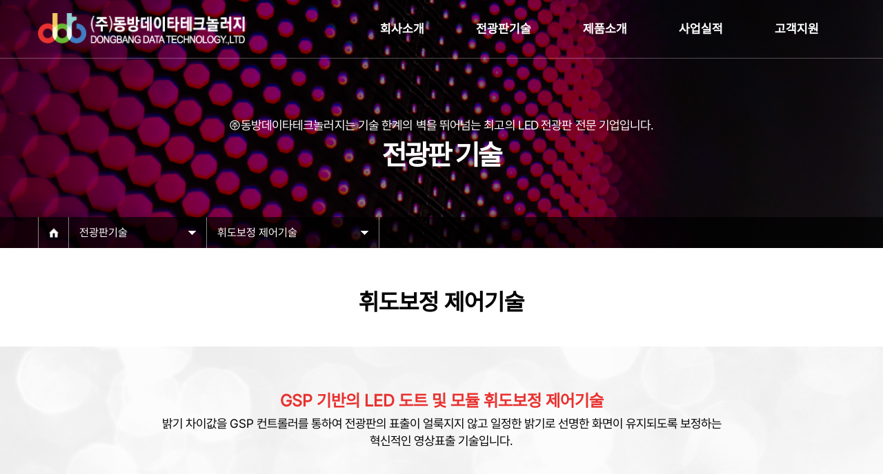

--- FILE ---
content_type: text/html; charset=utf-8
request_url: http://dbdt.co.kr/doc/sub2_3.php
body_size: 4130
content:
<!doctype html>
<html lang="ko">
<head>
<meta charset="utf-8">
<meta name="viewport" id="meta_viewport" content="width=device-width,initial-scale=1.0,minimum-scale=0,maximum-scale=10">
<meta name="HandheldFriendly" content="true">
<meta name="format-detection" content="telephone=no">
<meta http-equiv="imagetoolbar" content="no">
<meta http-equiv="X-UA-Compatible" content="IE=Edge">
<title>휘도보정 제어기술 | 동방데이타테크놀러지</title>
<link rel="stylesheet" href="http://dbdt.co.kr/css/default.css?ver=240405">
<link rel="stylesheet" href="http://dbdt.co.kr/js/font-awesome/css/font-awesome.min.css?ver=240405">
<!--[if lte IE 8]>
<script src="http://dbdt.co.kr/js/html5.js"></script>
<![endif]-->
<script>
// 자바스크립트에서 사용하는 전역변수 선언
var g5_url       = "http://dbdt.co.kr";
var g5_bbs_url   = "http://dbdt.co.kr/bbs";
var g5_is_member = "";
var g5_is_admin  = "";
var g5_is_mobile = "";
var g5_bo_table  = "";
var g5_sca       = "";
var g5_editor    = "";
var g5_cookie_domain = "";
</script>
<script src="http://dbdt.co.kr/js/jquery-1.12.4.min.js?ver=240405"></script>
<script src="http://dbdt.co.kr/js/jquery-migrate-1.4.1.min.js?ver=240405"></script>
<script src="http://dbdt.co.kr/js/jquery.menu.js?ver=240405"></script>
<script src="http://dbdt.co.kr/js/common.js?ver=240405"></script>
<script src="http://dbdt.co.kr/js/wrest.js?ver=240405"></script>
<script src="http://dbdt.co.kr/js/placeholders.min.js?ver=240405"></script>
</head>
<body>

<!-- css -->
<link rel="stylesheet" href="/style/font.css">
<link rel="stylesheet" href="/style/common.css">
<link rel="stylesheet" href="/style/header.css">
<link rel="stylesheet" href="/style/footer.css">
<link rel="stylesheet" href="/style/main.css">
<link rel="stylesheet" href="/style/main_busi.css">
<link rel="stylesheet" href="/style/sub.css">

<!-- js -->
<script src="/style/responsive.js"></script>

<!-- plugin -->
<script src="https://kit.fontawesome.com/94a46668cd.js" crossorigin="anonymous"></script>

<link href="https://unpkg.com/aos@2.3.1/dist/aos.css" rel="stylesheet">
<script src="https://unpkg.com/aos@2.3.1/dist/aos.js"></script>
<script>
  AOS.init();
</script>

<link rel="stylesheet" href="/style/slick/slick.css">
<script src="/style/slick/slick.min.js"></script><header id="theader">
    <div class="swrap">
        <a href="/" class="logo">
            <img src="/image/common/logo1.png?v=240403" alt="" class="img1">
            <img src="/image/common/logo2.png?v=240403" alt="" class="img2">
        </a><!-- .logo -->

        <nav id="tnav">
            <ul class="menu1">
                <li>
                    <a href="/doc/sub1_1.php" class="no_link"><span>회사소개</span></a>
                    <div class="menu2">
                        <a href="/doc/sub1_1.php">기업이념</a>
                        <a href="/doc/sub1_2.php">사업분야</a>
                        <a href="/doc/sub1_3.php">기업연혁</a>
                        <a href="/doc/sub1_4.php">조직도</a>
                        <a href="/bbs/board.php?bo_table=technology">기술인증</a>
                        <a href="/doc/sub1_6.php">오시는길</a>
                    </div><!-- menu2 -->
                </li>
                <li>
                    <a href="/doc/sub2_1.php" class="no_link"><span>전광판기술</span></a>
                    <div class="menu2">
                        <a href="/doc/sub2_1.php">저전력 구동기술</a>
                        <a href="/doc/sub2_2.php">4Way 서브픽셀 제어기술</a>
                        <a href="/doc/sub2_3.php">휘도보정 제어기술</a>
                        <a href="/doc/sub2_4.php">히스토그램 <br>분포 제어기술</a>
                    </div><!-- menu2 -->
                </li>
                <li>
                    <a href="/bbs/board.php?bo_table=item"><span>제품소개</span></a>
                    <div class="menu2">
                        
                    </div>
                </li>
                <li>
                    <a href="/bbs/board.php?bo_table=product" class="no_link"><span>사업실적</span></a>
                    <div class="menu2">
                        <a href="/bbs/board.php?bo_table=product">LED전광판</a>
                    </div><!-- menu2 -->
                </li>
                <li>
                    <a href="/bbs/board.php?bo_table=notice" class="no_link"><span>고객지원</span></a>
                    <div class="menu2">
                        <a href="/bbs/board.php?bo_table=notice">공지사항</a>
                        <a href="/bbs/board.php?bo_table=dataroom">자료실</a>
                        <a href="/bbs/board.php?bo_table=recruit">인재채용</a>
                        <a href="/bbs/write.php?bo_table=inquiry">견적문의</a>
                    </div><!-- menu2 -->
                </li>
            </ul><!-- .menu1 -->
        </nav><!-- #tnav -->
        
    </div><!-- .swrap -->

    <div class="menu2_bg"></div>

    <div class="ham_btn">
        <div class="bar bar1"></div>
        <div class="bar bar2"></div>
        <div class="bar bar3"></div>
    </div>

</header><!-- #theader -->

<script>
    /* mouseover */
    $('#theader').hover(function(){
        if(window.innerWidth >= 1025) {
            $('#theader').addClass('mouseover');
            $('#theader .menu2_bg').stop().slideDown();
            $('#theader #tnav .menu1 .menu2').stop().slideDown();
        }
    }, function(){
        if(window.innerWidth >= 1025) {
            $('#theader').removeClass('mouseover');
            $('#theader .menu2_bg').stop().slideUp();
            $('#theader #tnav .menu1 .menu2').stop().slideUp();
        }
    });

    /* slide */
    $('#theader #tnav .menu1 > li').hover(function(){
        if(window.innerWidth < 1025) {
            $(this).find('.menu2').stop().slideDown();
        }
    }, function (){
        if(window.innerWidth < 1025) {
            $(this).find('.menu2').stop().slideUp();
        }
    });

    /* 햄버거버튼 */
    $('.ham_btn').click(function(){
        $('#theader').toggleClass('active');
    });
    /* 윈도우리사이즈 */
    $(window).resize(function(){
        if( window.innerWidth >= 1025) {
            $('#theader').removeClass('active');
        }
    });

    /* 스크롤 */
    $(window).scroll(function(){
        var wt = $(window).scrollTop();
        if ( wt > 0 ) {
            $('#theader').addClass("scrollh");
        } else {
            $('#theader').removeClass("scrollh");
        }
    });
</script><div class="sub_visual sv2">
    <div class="bg"></div>
    <div class="swrap">
        <div class="visual_wrap">
            <div class="txtbox res_fs_all">
                <p class="txt1">㈜동방데이타테크놀러지는 기술 한계의 벽을 뛰어넘는 <br>최고의 LED 전광판 전문 기업입니다.</p>
                <p class="txt2">전광판 기술</p>
            </div><!-- .txtbox -->
        </div><!-- .visual_wrap -->
    </div><!-- .swrap -->
    <!-- <p class="txt3 res_fs">연구소전경</p> -->
</div><!-- .sub_visual -->

<div class="sub_menu">
<div class="swrap">
    <div class="contents cl">
        <div class="con con1">
            <a href="/"><img src="/image/sub/sub_menu_icon1.png" alt="홈으로"></a>
        </div>
        <div class="con con2">
            <div class="sub_menu1">
                <p>전광판기술</p>
                <div class="down_arrow"></div>
            </div>
            <div class="ssub_menu">
                <a href="/doc/sub1_1.php">회사소개</a>
                <a href="/doc/sub2_1.php">전광판기술</a>
                <a href="/bbs/board.php?bo_table=item">제품소개</a>
                <a href="/bbs/board.php?bo_table=product">사업실적</a>
                <a href="/bbs/board.php?bo_table=notice">고객지원</a>
            </div>
        </div>
        <div class="con con3">
            <div class="sub_menu2">
                <p>휘도보정 제어기술</p>
                <div class="down_arrow"></div>
            </div>
            <div class="ssub_menu">
                <a href="/doc/sub2_1.php">저전력 구동기술</a>
                <a href="/doc/sub2_2.php">4Way 서브픽셀 제어기술</a>
                <a href="/doc/sub2_3.php">휘도보정 제어기술</a>
                <a href="/doc/sub2_4.php">히스토그램 분포 제어기술</a>
            </div>
        </div>
    </div><!-- .contents -->
</div><!-- .swrap -->
</div><!-- .sub_menu --><script>
    $('.con2 .sub_menu1').click(function(){
        $(this).toggleClass("active");
        $('.con2 .ssub_menu').stop().slideToggle();
    });
    $('.con3 .sub_menu2').click(function(){
        $(this).toggleClass("active");
        $('.con3 .ssub_menu').stop().slideToggle();
    });
</script>
<section class="sub_sect sub2 sub2_3 res_pd">
<div class="swrap">
    <p class="sub_tit res_fs res_pd">휘도보정 제어기술</p>
</div><!-- .swrap -->

    <!-- 컨텐츠 시작 -->
    <div class="top res_pd">
        <div class="swrap">
            <div class="txtbox res_fs_all" data-aos="fade-up" data-aos-duration="700">
                <p class="txt1" data-fsm="17">GSP 기반의 LED 도트 및 <br>모듈 휘도보정 제어기술</p>
                <p class="txt2" data-fsm="15">밝기 차이값을 GSP 컨트롤러를 통하여 전광판의 표출이 얼룩지지 않고 일정한 밝기로 선명한 화면이 유지되도록 보정하는 혁신적인 영상표출 기술입니다.</p>
            </div>
        </div><!-- .swrap -->
    </div><!-- .top -->

    <article class="res_pd">
        <div class="swrap">
        <p class="tit res_fs_all">
            <span></span>
            <span data-fsm="17">TECHNOLOGY PROCESS</span>
        </p>
        <div class="img_wrap mt-40 res_mg">
            <img src="/image/sub/sub2_3_img1.png" alt="">
        </div>
        </div><!-- .swrap -->
    </article>

    <article class="res_pd">
        <div class="swrap">
        <p class="tit res_fs_all">
            <span></span>
            <span data-fsm="17">FEATURES</span>
        </p>
        <div class="table_wrap mt-40 res_mg">
            <table class="res_fs_all">
                <colgroup>
                    <col width="33.3333%">
                    <col width="33.3333%">
                    <col width="33.3333%">
                </colgroup>
                <thead>
                    <tr>
                        <th>항목</th>
                        <th>자사의 GSP 기술</th>
                        <th>타사 기술</th>
                    </tr>
                </thead>
                <tbody>
                    <tr>
                        <td>도트 에러감지</td>
                        <td>O</td>
                        <td>X</td>
                    </tr>
                    <tr>
                        <td>휘도 보정</td>
                        <td>O</td>
                        <td>X</td>
                    </tr>
                    <tr>
                        <td>LED 도트 보정</td>
                        <td>O</td>
                        <td>X</td>
                    </tr>
                    <tr>
                        <td>전류 이득</td>
                        <td>128 단계</td>
                        <td>64 단계</td>
                    </tr>
                    <tr>
                        <td>보정 데이터 출력</td>
                        <td>O</td>
                        <td>X</td>
                    </tr>
                </tbody>
            </table>
        </div><!-- .table_wrap -->
        </div><!-- .swrap -->
    </article>

    <article class="ver2 res_pd">
        <div class="swrap">
        <p class="tit res_fs_all">
            <span></span>
            <span data-fsm="17">VALIDATION</span>
        </p>
        <div class="img_wrap mt-40 res_mg">
            <img src="/image/sub/sub2_3_img2.png" alt="">
        </div>
        </div><!-- .swrap -->
    </article>


    <!-- 컨텐츠 끝 -->
    
</section>


<footer id="tfooter">
    <div class="top res_pd" data-pdm="20">
        <div class="swrap">
            <div class="contents">
                <div class="left">
                    <a href="/"><img src="/image/common/ft_logo.png" alt=""></a>
                </div><!-- .left -->
                <div class="right">
                    <div class="cont">
                        <div class="txt">
                            <p></p>
                            <p><b>㈜ 동방데이타테크놀러지</b></p>
                        </div>
                        <div class="txt">
                            <p>대표자&nbsp;:&nbsp;</p>
                            <p>원덕숙</p>
                        </div>
                        <div class="txt">
                            <p>고객센터&nbsp;:&nbsp;</p>
                            <p>02-2108-7878&nbsp;&nbsp;|&nbsp;&nbsp;팩스&nbsp;:&nbsp;02-2108-7070</p>
                        </div>
                        <!-- <div class="txt">
                            <p>팩스&nbsp;:&nbsp;</p>
                            <p>02-2108-7070</p>
                        </div> -->
                        <div class="txt">
                            <p>사업자 등록번호&nbsp;:&nbsp;</p>
                            <p>214-86-39466</p>
                        </div>
                        <div class="txt">
                            <p>이메일&nbsp;:&nbsp;</p>
                            <p>dbdt@dbdt.co.kr</p>
                        </div>
                    </div><!-- .cont -->
                    <div class="cont">
                        <div class="txt">
                            <p>본사&nbsp;:&nbsp;</p>
                            <p>(08389)서울시 구로구 디지털로272 한신IT타워 417, 418호</p>
                        </div>
                        <div class="txt">
                            <p>연구소&nbsp;:&nbsp;</p>
                            <p>(13486)경기도 성남시 분당구 판교로 253 판교이노밸리 103호</p>
                        </div>
                        <div class="txt">
                            <p>제1공장&nbsp;:&nbsp;</p>
                            <p>(18284)경기도 화성시 비봉면 양노남길 74-1</p>
                        </div>
                        <div class="txt">
                            <p>제2공장&nbsp;:&nbsp;</p>
                            <p>(10904)경기도 파주시 동패샘길 241-6</p>
                        </div>
                        <div class="txt">
                            <p>AS센터(경남)&nbsp;:&nbsp;</p>
                            <p>(48001)부산광역시 해운대구 반송로 793-9</p>
                        </div>
                    </div><!-- .cont -->
                </div><!-- .right -->
            </div><!-- .contents -->
        </div><!-- .swrap -->
    </div><!-- .top -->
    <div class="bottom">
        <div class="swrap">
            <div class="cont res_pd" data-pdm="15">
                <p class="res_fs" data-fsm="13"><a href='/adm/'>Copyright ⓒ DONGBANG DATA TECHNOLOGY.,LTD. All rights reserved.</a> | <a href='/erp/'>ERP</a> </p>
            </div><!-- .cont -->
        </div><!-- .swrap -->
    </div><!-- .bottom -->
</footer><!-- #tfooter -->

<!-- } 하단 끝 -->

<script>
$(function() {
    // 폰트 리사이즈 쿠키있으면 실행
    font_resize("container", get_cookie("ck_font_resize_rmv_class"), get_cookie("ck_font_resize_add_class"));
});
</script>





</body>
</html>


--- FILE ---
content_type: text/css
request_url: http://dbdt.co.kr/style/common.css
body_size: 924
content:
@charset "utf-8";

html, body, div, span, applet, object, iframe, h1, h2, h3, h4, h5, h6, p, blockquote, pre, a, abbr, acronym, address, big, cite, code, del, dfn, em, img, ins, kbd, q, s, samp, small, strike, strong, sub, sup, tt, var, b, u, i, center, dl, dt, dd, ol, ul, li, fieldset, form, label, legend, table, caption, tbody, tfoot, thead, tr, th, td, article, aside, canvas, details, embed, figure, figcaption, footer, header, hgroup, menu, nav, output, ruby, section, summary, time, mark, audio, video, input, button, select { margin:0; padding:0; }

body, div, p, h1, h2, h3, h4, h5, h6, li, dt, dd, form, input, textarea, button, th, td, menu, nav, header, footer, details, section, aside, article {
    margin:0; padding:0;
    font-family: 'Pretendard-Regular'; font-weight: normal; font-size:16px; color:#000; line-height: 1; word-break:keep-all;
    -webkit-text-size-adjust: none; -moz-text-size-adjust: none; -ms-text-size-adjust: none;
}

*, :after, :before {
    -webkit-box-sizing: border-box;
    -moz-box-sizing: border-box;
    box-sizing: border-box;
}

a { text-decoration: none; color: inherit; }
article, aside, details, figcaption, figure, footer, header, hgroup, menu, nav, section { display:block; }
ul, ol, li, dl, dt, dd { margin:0; padding:0; list-style:none; }
input[type="submit"] { cursor:pointer; }
button { cursor:pointer; }

img { max-width: 100%; }

.placeholdersjs { color:#aaa !important; }

body.hidden { overflow: hidden; }
.clboth:after { clear:both; visibility:hidden; display:block; content:''; }
.hand { cursor:pointer; }

/* ********** */
.twrap { position: relative; max-width: 1600px; margin-left: auto; margin-right: auto; }
.swrap { position: relative; max-width: 1170px; margin-left: auto; margin-right: auto; }
.swrap2 { position: relative; max-width: 1620px; margin-left: auto; margin-right: auto; }
@media (max-width: 1680px) {
    .twrap { max-width: calc(100% - 60px); }
    .swrap2 { max-width: calc(100% - 60px); }
}
@media (max-width: 1230px) {
    .swrap { width: calc(100% - 60px); }
}
@media (max-width: 1024px) {
    .twrap, .swrap, .swrap2 { width: calc(100% - 40px); }
}

--- FILE ---
content_type: text/css
request_url: http://dbdt.co.kr/style/header.css
body_size: 1789
content:
/* header */
#theader { z-index: 990; position: absolute; top: 0; left: 0; width: 100%; height: 90px; background-color: transparent; border-bottom: 1px solid rgba(255, 255, 255, 0.3); transition: background-color 0.3s, height 0.3s; }
#theader .swrap { height: 100%; }

/* logo */
#theader .logo { display: block; float: left; height: 100%; writing-mode: vertical-lr; text-align: center; }
#theader .logo img { width: 313px; }
#theader .logo .img1 { display: inline-block; }
#theader .logo .img2 { display: none; }

/* tnav menu1 */
#theader #tnav { display: block; float: right; height: 100%; } 
#theader #tnav .menu1 { position: relative; height: 100%; display: flex; flex-wrap: nowrap; }
#theader #tnav .menu1 > li { position: relative; height: 100%; border-left: 1px solid transparent; transition: border 0.3s; }
#theader #tnav .menu1 > li:last-of-type { border-right: 1px solid transparent; }
#theader #tnav .menu1 > li > a { position: relative; height: 100%; display: block; padding: 0 20px; transition: padding 0.3s; }
#theader #tnav .menu1 > li > a > span { position: relative; top: 50%; transform: translateY(-50%); display: block; text-align: center; font-weight: 600; font-size: 20px; color: #fff; transition: color 0.3s; }

/* #theader #tnav .menu1 > li:hover > a { padding: 0 35px; } */
#theader #tnav .menu1 > li > a { padding: 0 35px; }

/* tnav menu2 */
#theader #tnav .menu1 .menu2 { display: none; position: absolute; left: 0; width: 100%; height: 297px; border-right: 1px solid #ddd; box-sizing: content-box; }
#theader #tnav .menu1 > li:first-of-type .menu2 { left: -1px; width: calc(100%); border-left: 1px solid #ddd; }
#theader #tnav .menu1 .menu2 a { position: relative; display: block; padding: 15px 5px; text-align: center; font-weight: normal; font-size: 15px; color: #000; line-height: 1.3; }
#theader #tnav .menu1 .menu2 a::after { display: block; content: ''; position: absolute; left: 50%; bottom: 8px; transform: translateX(-50%); width: 0px; height: 1px; background-color: #000; transition: width 0.3s; } 
#theader #tnav .menu1 .menu2 a:hover::after { width: 50%; }

/* menu2_bg */
#theader .menu2_bg { display: none; z-index: -1; position: absolute; top: 90px; left: 0; width: 100%; height: 297px; background-color: rgba(255, 255, 255, 0.95); box-shadow: 0 4px 4px -4px black; }

/* mouseover */
#theader.mouseover { border-bottom: 1px solid transparent; background-color: #fff; }
#theader.mouseover .logo .img1 { display: none; }
#theader.mouseover .logo .img2 { display: inline-block; }
#theader.mouseover #tnav .menu1 > li { border-left: 1px solid #ddd; }
#theader.mouseover #tnav .menu1 > li:last-of-type { border-right: 1px solid #ddd; }
#theader.mouseover #tnav .menu1 > li > a > span { color: #000; }

@media (max-width: 1660px) {
/* header */
#theader { height: 85px; }

/* logo */
#theader .logo img { width: 300px; }

/* tnav menu1 */
#theader #tnav .menu1 > li > a { padding: 0 25px; }
#theader #tnav .menu1 > li > a > span { font-size: 18px; }

/* #theader #tnav .menu1 > li:hover > a { padding: 0 37px; } */
#theader #tnav .menu1 > li > a { padding: 0 37px; }

/* menu2_bg */
#theader .menu2_bg { top: 85px; }
}
@media (max-width: 1230px) {
/* header */
#theader { height: 80px; }

/* logo */
#theader .logo img { width: 270px; }

/* tnav menu1 */
#theader #tnav .menu1 > li > a { padding: 0 24px; }
#theader #tnav .menu1 > li > a > span { font-size: 17px; }

/* #theader #tnav .menu1 > li:hover > a { padding: 0 34px; } */
#theader #tnav .menu1 > li > a { padding: 0 34px; }

/* tnav menu2 */
#theader #tnav .menu1 .menu2 { height: 289.2px; }
#theader #tnav .menu1 .menu2 a { font-size: 14px; }

/* menu2_bg */
#theader .menu2_bg { top: 80px; height: 289.2px; }
}
@media (max-width: 1024px) {
/* header */
#theader { position: fixed; height: 70px; }
#theader .swrap { width: 100%; max-width: 100%; }

/* logo */
#theader .logo { float: none; margin-left: 20px; }
#theader .logo img { width: 240px; }

/* tnav menu1 */
#theader #tnav { display: none; position: absolute; left: 0; top: 70px; width: 100%; float: none; height: initial; background-color: #fff; box-shadow: 0 4px 4px -4px black; } 
#theader.active #tnav { display: block; }
#theader #tnav .menu1 { height: initial; display: block; }
#theader #tnav .menu1 > li { height: initial; border-left: none; }
#theader #tnav .menu1 > li:last-of-type { border-right: none }
#theader #tnav .menu1 > li > a { height: initial; padding: 15px 5px; }
#theader #tnav .menu1 > li > a.no_link { pointer-events: none; }
#theader #tnav .menu1 > li > a > span { top: initial; transform: translateY(0); font-weight: 500; font-size: 15px; color: #000; }

#theader #tnav .menu1 > li:hover > a { padding: 15px 5px; }

#theader #tnav .menu1 > li:hover { background-color: #ccc; }

/* tnav menu2 */
#theader #tnav .menu1 .menu2 { display: none; position: relative; height: initial; border-right: none; background-color: #eee; }
#theader #tnav .menu1 > li:first-of-type .menu2 { left: 0; width: 100%; border-left: none; }
#theader #tnav .menu1 .menu2 a { padding: 15px 5px; font-weight: normal; font-size: 13px; color: #000; line-height: 1.3; }
#theader #tnav .menu1 .menu2 a::after { display: none; }
#theader #tnav .menu1 .menu2 a br { display: none; }

#theader #tnav .menu1 .menu2 a:hover { background-color: #888; }

/* menu2_bg */
#theader .menu2_bg { display: none !important; }

/* mouseover */
#theader.mouseover { border-bottom: 1px solid transparent; background-color: #fff; }
#theader.mouseover #tnav .menu1 > li { border-left: none; }
#theader.mouseover #tnav .menu1 > li:last-of-type { border-right: none; }
#theader.mouseover #tnav .menu1 > li > a > span { color: #000; }

/* scrollh, active */
#theader.scrollh { background-color: #fff; box-shadow: 0 4px 4px -4px black; }
#theader.active { background-color: #fff; box-shadow: none; border-bottom: 1px solid #ddd; }
#theader.scrollh .img1 { display: none; }
#theader.scrollh .img2 { display: inline-block; }
#theader.active .img1 { display: none; }
#theader.active .img2 { display: inline-block; }
}



/* theader hambtn */
#theader .ham_btn { display: none; position: absolute; top: 55%; transform: translateY(-50%); right: 20px; width: 27px; height: 20px; cursor: pointer; }
#theader .ham_btn div { position: absolute; width: 100%; height: 3px; background-color: #fff; transform-origin: center; }
#theader .ham_btn div:first-child { top: 0%; transform: translateY(-50%); animation: mo_bar1 forwards linear 0.4s; }
#theader .ham_btn div:nth-child(2) { top: 40%; transform: translateY(-50%); animation: mo_bar2 forwards linear 0.4s; }
#theader .ham_btn div:last-child { top: 80%; transform: translateY(-50%); animation: mo_bar3 forwards linear 0.4s; }
@keyframes mo_bar1 { 
    0% { top: 50%; transform: translateY(-50%) rotateZ(45deg); }
    50% { top: 50%; transform: translateY(-50%) rotateZ(0deg); }
    100% { top: 0%; transform: translateY(-50%); }
}
@keyframes mo_bar2 {
    0% { opacity: 0; }
    50% { opacity: 1; }
    100% { opacity: 1; }
}
@keyframes mo_bar3 {
    0% { top: 50%; transform: translateY(-50%) rotateZ(-45deg); }
    50% { top: 50%; transform: translateY(-50%) rotateZ(0deg); }
    100% { top: 80%; transform: translateY(-50%); }
}

#theader.active .ham_btn div:first-child { top: 0%; transform: translateY(-50%); animation: mo_bar1_on forwards linear 0.4s; }
#theader.active .ham_btn div:nth-child(2) { top: 40%; transform: translateY(-50%); animation: mo_bar2_on forwards linear 0.4s; }
#theader.active .ham_btn div:last-child { top: 80%; transform: translateY(-50%); animation: mo_bar3_on forwards linear 0.4s; }
@keyframes mo_bar1_on {
    0% { top: 0%; transform: translateY(-50%); }
    50% { top: 50%; transform: translateY(-50%); }
    100% { top: 50%; transform: translateY(-50%) rotateZ(45deg); }
}
@keyframes mo_bar2_on {
    0% { opacity: 1; }
    50% { opacity: 0; }
    100% { opacity: 0; }
}
@keyframes mo_bar3_on {
    0% { top: 80%; transform: translateY(-50%); }
    50% { top: 50%; transform: translateY(-50%); }
    100% { top: 50%; transform: translateY(-50%) rotateZ(-45deg); }
}

#theader.active .ham_btn div { background-color: #e83230; }
#theader.scrollh .ham_btn div { background-color: #e83230; }

@media (max-width: 1024px) {
    #theader .ham_btn { display: block; }
}

--- FILE ---
content_type: text/css
request_url: http://dbdt.co.kr/style/footer.css
body_size: 619
content:
#tfooter { position: relative; overflow: hidden; background-color: #000; }
#tfooter .top { padding: 40px 0; }
#tfooter .top .contents { position: relative; display: flex; flex-wrap: nowrap; }
#tfooter .top .contents .left { position: relative; min-width: max-content; margin-right: 45px; }
#tfooter .top .contents .left img { position: relative; top: 50%; transform: translateY(-50%); display: inline-block; width: 124px; }
#tfooter .top .contents .right { position: relative; display: flex; flex-wrap: nowrap; width: 100%; }
#tfooter .top .contents .right .cont { position: relative; width: 50%; }
#tfooter .top .contents .right .cont .txt { display: flex; flex-wrap: nowrap; }
#tfooter .top .contents .right .cont .txt p { display: inline-block; font-weight: normal; font-size: 16px; color: #7f7f7f; line-height: 1.75; }
#tfooter .top .contents .right .cont .txt p b { font-weight: 700; color: #fff; }
#tfooter .top .contents .right .cont .txt p:first-of-type { min-width: max-content; }
#tfooter .bottom { position: relative; }
#tfooter .bottom .cont { position: relative; padding: 25px 0; border-top: 1px solid rgba(103, 103, 103, 0.3); }
#tfooter .bottom .cont p { text-align: center; font-weight: normal; font-size: 16px; color: #959595; line-height: 1.2; }

@media (max-width: 1660px) {
    #tfooter .top .contents .left { margin-right: calc(27px + 1vw); }
    #tfooter .top .contents .left img { width: calc(60px + 3.5vw); }
    #tfooter .top .contents .right .cont .txt p { font-size: 15px; }
}
@media (max-width: 1024px) {
    #tfooter .top .contents { display: block; }
    #tfooter .top .contents .left { margin-right: 0; text-align: left; }
    #tfooter .top .contents .left img { top: initial; transform: translateY(0); width: 94px; }
    #tfooter .top .contents .right { margin-top: calc(15px + 1vw); }
    #tfooter .top .contents .right .cont .txt p { font-size: 14px; }
}
@media (max-width: 840px) {
    #tfooter .top .contents .left img { width: 85px; }
    #tfooter .top .contents .right { display: block; }
    #tfooter .top .contents .right .cont { width: 100%; }
    #tfooter .top .contents .right .cont .txt p { font-size: 13px; }
}

--- FILE ---
content_type: text/css
request_url: http://dbdt.co.kr/style/main.css
body_size: 2639
content:
/* main_visual */
#main_visual { position: relative; overflow: hidden; height: 100vh; background-color: gray; }
#main_visual .swrap { height: 100%; }

#main_visual .mv_wrap { z-index: 10; position: absolute; left: 50%; transform: translateX(-50%); padding: 20px; width: 100%; max-width: 1170px; bottom: 40px; background-color: #fff; border-radius: 20px; }
#main_visual .mv_wrap .mv_slick2 { position: relative; max-width: calc(100% - 80px); margin-left: auto; margin-right: auto; }
#main_visual .mv_wrap .mv_slick2 .con { position: relative; text-align: center; }
#main_visual .mv_wrap .mv_slick2 .con img { display: inline-block; /* width: 75px; */ }

#main_visual .mv_wrap .mv_arrow { position: absolute; top: 50%; transform: translateY(-50%); width: 11px; height: 20px; cursor: pointer; }
#main_visual .mv_wrap .arrow_left { left: 20px; background: url(/image/main/ban_left.png) no-repeat center/cover; }
#main_visual .mv_wrap .arrow_right { right: 20px; background: url(/image/main/ban_right.png) no-repeat center/cover; }

#main_visual .mv_cont .mv_cont_arrow { z-index: 10; position: absolute; top: 50%; transform: translateY(-50%); width: 45px; height: 85px; cursor: pointer; }
#main_visual .mv_cont .arrow_left { left: 40px; background: url(/image/main/mv_left.png) no-repeat center/cover; }
#main_visual .mv_cont .arrow_right { right: 40px; background: url(/image/main/mv_right.png) no-repeat center/cover; }

#main_visual .mv_cont { position: relative; height: 100%; }
#main_visual .mv_cont, #main_visual .mv_slick1, #main_visual .mv_cont .slick-list, #main_visual .mv_cont .slick-track { position: relative; height: 100%; }
#main_visual .mv_cont .cont { position: relative; height: 100%; }
#main_visual .mv_cont .cont .swrap { position: relative; height: 100%; }

#main_visual .mv_cont .bg { position: absolute; top: 0; left: 0; width: 100%; height: 100%; /* background: url(/image/main/mv_t.jpg) no-repeat center/cover; */ }
#main_visual .mv_cont .bg video { position: absolute; top: 50%; left: 50%; transform: translate(-50%,-50%); min-width: 100vw; height: auto; /* width: 100%; */ /* height: 100%; */ }

#main_visual .mv_cont .cont2 .bg { background: url(/image/main/mv_bg2.jpg) no-repeat center/cover; }
#main_visual .mv_cont .cont3 .bg { background: url(/image/main/mv_bg3.jpg) no-repeat center/cover; }

#main_visual .mv_cont .cont .txtbox { position: relative; top: 50%; transform: translateY(-50%); text-align: left; }
#main_visual .mv_cont .cont .txtbox .txt1 { font-weight: normal; font-size: 35px; color: #fff; line-height: 1.4; text-shadow: 1px 0 5px rgba(0, 0, 0, 0.8); }
#main_visual .mv_cont .cont .txtbox .txt1 span { font-weight: 600; font-size: 65px; color: #fff; line-height: 1.4; letter-spacing: -0.05em; }
#main_visual .mv_cont .cont .txtbox .txt4 { font-weight: 600; font-size: 65px; color: #fff; letter-spacing: -0.025em; line-height: 1.2; }
#main_visual .mv_cont .cont .txtbox .btns { margin-top: 35px; display: flex; flex-wrap: nowrap; }
#main_visual .mv_cont .cont .txtbox .btns a { position: relative; display: inline-block; padding: 16px 70px; text-align: center; font-weight: 600; font-size: 20px; color: #fff; border-radius: 100px; transition: color 0.3s, background-color 0.3s; }
#main_visual .mv_cont .cont .txtbox .btns a.btns_1 { margin-right: 13px; background-color: transparent; border: 1px solid #fff; }
#main_visual .mv_cont .cont .txtbox .btns a.btns_2 { background-color: #e83230; border: 1px solid #e83230; }
#main_visual .mv_cont .cont .txtbox .btns a.btns_1:hover { color: #e83230; background-color: #fff; }
#main_visual .mv_cont .cont .txtbox .btns a.btns_2:hover { color: #e83230; background-color: #fff; border: 1px solid #fff; }


@media (max-width: 1660px) {
    #main_visual .mv_wrap .mv_slick2 .con img { width: 65px; }

    #main_visual .mv_cont .mv_cont_arrow { width: 40px; height: 75.55px; }
    #main_visual .mv_cont .arrow_left { left: 30px; }
    #main_visual .mv_cont .arrow_right { right: 30px; }
}
@media (max-width: 1440px) {
    #main_visual .mv_cont .mv_cont_arrow { top: initial; transform: translateY(0); bottom: 150px; } 
}
@media (max-width: 1230px) {
    #main_visual .mv_wrap { max-width: calc(100% - 60px); padding: 15px 20px; }
    #main_visual .mv_wrap .mv_slick2 .con img { width: 60px; }

    #main_visual .mv_cont .mv_cont_arrow { width: 25px; height: 47.22px; bottom: 145px; }
    #main_visual .mv_cont .arrow_left { left: 30px; }
    #main_visual .mv_cont .arrow_right { right: 30px; }
}
@media (max-width: 1024px) {
    #main_visual .mv_wrap { max-width: calc(100% - 40px); }
}
@media (max-width: 767px) {
    #main_visual .mv_wrap { padding: 10px 20px; }
    #main_visual .mv_wrap .mv_slick2 { max-width: calc(100% - 60px); }
    #main_visual .mv_wrap .mv_slick2 .con img { width: 50px; }

    #main_visual .mv_cont .mv_cont_arrow { width: 20px; height: 37.77px; bottom: 130px; }
    #main_visual .mv_cont .arrow_left { left: 20px; }
    #main_visual .mv_cont .arrow_right { right: 20px; }
}

/* main_busi */
#main_busi { position: relative; overflow: hidden; padding: 140px 0; background: url(/image/main/main_busi_bg.jpg) no-repeat center/cover; }
#main_busi .contents { position: relative; }
#main_busi .contents::after { display: block; content: ''; clear: both; visibility: hidden; }

#main_busi .contents .left { z-index: 5; position: relative; }
#main_busi .contents .left .txtbox { position: relative; }
#main_busi .contents .left .txtbox .txt1 { font-weight: 600; font-size: 45px; color: #242424; line-height: 1.3; }
#main_busi .contents .left .txtbox .txt1 span { color: #e83230; }
#main_busi .contents .left .txtbox .txt2 { margin-top: 7px; font-weight: normal; font-size: 18px; color: #858585; line-height: 1.66; }
#main_busi .contents .left .mb_slick1 { margin-top: 70px;  }

#main_busi .contents .right { z-index: 1; position: absolute; top: 0; right: 0; width: 55%; height: auto; }
#main_busi .contents .right .txtbox { display: none; margin-bottom: 20px; }
#main_busi .contents .right .txtbox .txt1 { font-weight: 600; font-size: 45px; color: #242424; line-height: 1.3; }
#main_busi .contents .right .txtbox .txt1 span { color: #e83230; }
#main_busi .contents .right .txtbox .txt2 { margin-top: 7px; font-weight: normal; font-size: 18px; color: #858585; line-height: 1.66; }
#main_busi .contents .right .mb_slick2  { position: absolute; top: 0; left: 0; width: 100%; height: 100%; }
#main_busi .contents .right .mb_slick2 .con { position: relative; width: 100%; height: 100%; }
#main_busi .contents .right .mb_slick2 .con img { position: relative; width: 100%; height: 100%; }
@media (max-width: 1660px) {
    #main_busi .contents .left .mb_slick1 { margin-top: calc(35px + 2vw); }
}
@media (max-width: 1024px) {
    #main_busi .contents { display: flex; flex-wrap: wrap; flex-direction: column-reverse; }
    #main_busi .contents .left { width: 100%; } 
    #main_busi .contents .left .txtbox { display: none; }
    #main_busi .contents .left .mb_slick1 { margin-top: 0; }
    #main_busi .contents .right {position: relative; top: initial; left: 0; width: 100%; /* max-width: 500px; */ margin-left: auto; margin-right: auto; }   
    #main_busi .contents .right .mb_slick2 { position: relative; }
    #main_busi .contents .right .txtbox { display: block; }
}

/* main_per */
#main_per { padding: 200px 0; overflow: hidden; background: url(/image/main/main_per_bg.jpg) no-repeat center/cover; background-attachment: fixed; }
#main_per .contents { position: relative; display: flex; flex-wrap: nowrap; justify-content: space-between; }
#main_per .contents .left { min-width: 280px; width: 280px; }
#main_per .contents .left .txtbox { position: relative; }
#main_per .contents .left .txtbox .txt1 { font-weight: 700; font-size: 34px; color: #fff; line-height: 1.2; }
#main_per .contents .left .txtbox .txt1 span { font-weight: 600; color: #e83230; }
#main_per .contents .left .txtbox .txt2 { font-weight: normal; font-size: 18px; color: #838383; line-height: 1.38; }
#main_per .contents .left .per_dots { margin-top: 30px; }
#main_per .contents .left .per_dots .slick-dots { display: flex; flex-wrap: nowrap; }
#main_per .contents .left .per_dots .slick-dots > li { position: relative; margin-left: 5px; width: 20px; height: 20px; border: 1px solid transparent; border-radius: 50%; cursor: pointer; }
#main_per .contents .left .per_dots .slick-dots > li button { display: none; }

#main_per .contents .left .per_dots .slick-dots > li:first-of-type { margin-left: 0; }
#main_per .contents .left .per_dots .slick-dots > li.slick-active { border: 1px solid #fff; }
#main_per .contents .left .per_dots .slick-dots > li::after { display: block; content: ''; position: absolute; top: 50%; left: 50%; transform: translate(-50%,-50%); width: 6px; height: 6px; background-color: #fff; border-radius: 50%; }

#main_per .contents .right { position: relative; width: calc(100% - 280px); }
@media (max-width: 1660px) {
    #main_per .contents .left { min-width: 260px; width: 260px; }
}
@media (max-width: 1024px) {
    #main_per .contents .left { min-width: 240px; width: 240px; }
}
@media (max-width: 767px) {
    #main_per .contents { display: block; }
    
    #main_per .contents .left { min-width: initial; width: 100%; }

    #main_per .contents .right { width: 100%; margin-top: 20px; }
}



/* main_notice */
#main_notice { padding: 80px 0; overflow: hidden; background-color: #fff; }
#main_notice .toptit { display: flex; flex-wrap: nowrap; justify-content: space-between; }
#main_notice .toptit .left .txt1 { font-weight: 700; font-size: 18px; color: #e83230; line-height: 1.38; }
#main_notice .toptit .left .txt2 { font-weight: 700; font-size: 40px; color: #000; line-height: 1; }
#main_notice .toptit .right { width: 65px; display: flex; flex-wrap: nowrap; align-items: flex-end; justify-content: space-between; }
#main_notice .toptit .right a { position: relative; display: inline-block; font-size: 15px; color: #d7d7d7; }
#main_notice .toptit .right a:hover { color: #a0a0a0; }
#main_notice .toptit .right a.ver1 { display: inline-block; }
#main_notice .toptit .right a.ver2 { display: none; }
#main_notice .toptit .right.active a.ver1 { display: none; }
#main_notice .toptit .right.active a.ver2 { display: inline-block; }

#main_notice .notice_wrap { margin-top: 30px; }

@media (max-width: 1230px) {
    #main_notice .toptit .right { width: 55px; }
    #main_notice .toptit .right a { font-size: 14px; }
}

/* main_call */
#main_call { padding: 90px 0; overflow: hidden; background: url(/image/main/call_bg2.jpg) no-repeat center/cover; background-attachment: fixed; }
#main_call dl { display: flex; flex-wrap: nowrap; justify-content: space-between; }
#main_call dl dt { position: relative; }
#main_call dl dt .txtbox { position: relative; top: 50%; transform: translateY(-50%); display: flex; flex-wrap: nowrap; align-items: baseline; }
#main_call dl dt .txtbox p { position: relative; }
#main_call dl dt .txtbox p span { display: inline-block; font-weight: 600; font-size: 37px; color: #fff; }
#main_call dl dt .txtbox p img { position: relative; transform: translateY(-25%); display: inline-block; width: 25px; margin-right: 10px; }
#main_call dl dt .txtbox p i { display: block; margin-top: 10px; font-style: normal; font-weight: normal; font-size: 20px; color: #fff; }

#main_call dl dd { position: relative; }
#main_call dl dd .more_btns { display: flex; flex-wrap: nowrap; align-items: center; }
#main_call dl dd .more_btns a { position: relative; display: inline-block; padding: 20px 45px; font-weight: 500; font-size: 18px; color: #fff; border-radius: 100px; transition: color 0.3s, border 0.3s, background-color 0.3s; }
#main_call dl dd .more_btns a:first-of-type { margin-right: 12px; border: 1px solid #fff; background-color: transparent; }
#main_call dl dd .more_btns a:last-of-type { border: 1px solid #e83230; background-color: #e83230; }

#main_call dl dd .more_btns a:hover:first-of-type { color: #e83230; background-color: #fff; border: 1px solid #fff; }
#main_call dl dd .more_btns a:hover:last-of-type { color: #e83230; background-color: #fff; border: 1px solid #fff; }

 @media (max-width: 1660px) {
    #main_call dl dt .txtbox p img { width: 22px; margin-right: 8px; }
}
@media (max-width: 1230px) {
    #main_call dl dt .txtbox p img { transform: translateY(-20%); }
}
@media (max-width: 1024px) {
    #main_call dl dt .txtbox p img { transform: translateY(-10%); }
}
@media (max-width: 767px) {
    #main_call dl { display: block; }
    #main_call dl dt .txtbox { top: initial; transform: translateY(0); }
    #main_call dl dt .txtbox p img { width: 20px; margin-right: 6px; }

    #main_call dl dd { margin-top: calc(20px + 1vw); }
}
@media (max-width :370px) {
    #main_call dl dd .more_btns { display: block; }
    #main_call dl dd .more_btns a { width: 100%; }
    #main_call dl dd .more_btns a:first-of-type { margin-right: 0; margin-bottom: 12px; }
}


--- FILE ---
content_type: text/css
request_url: http://dbdt.co.kr/style/main_busi.css
body_size: 1640
content:
@charset "utf-8";

.slider-wrap { position: relative; width: 50%; height: initial; background-color: #fff; }
.slider-wrap .main-slider { position: relative; height: 100%; margin-bottom:0 !important; }
.slider-wrap .slick-list { height: 100%; }
.slider-wrap .slick-track { height: 100%; }
.slider-wrap .slick-slide { height: 100%;}
.slider-wrap .slick-slide > div { height: 100%; }
.slider-wrap .slide-item { position: relative; height: 100%; overflow: hidden; padding: 30px; }

@media (max-width: 1024px) {
    .slider-wrap { width: 100%; }
}

/* 사이드 버튼 */
.main-slider .slick-arrow { display: none !important; }
.arrow_wrap { z-index: 49; position:absolute; left:50%; bottom:83px; transform:translatex(-50%); width: 300px; }
.arrow_wrap .mv_arrow { position: absolute; width: 32px; height: 32px; cursor: pointer; }
.arrow_wrap .arrow_left { left: 0; background: url(/image/main/mb_left.png) no-repeat center/cover; }
.arrow_wrap .arrow_right { right: 0; background: url(/image/main/mb_right.png) no-repeat center/cover; }
@media (max-width: 1230px) {
    .arrow_wrap .mv_arrow { top: 1px; width: 28px; height: 28px; }
    .arrow_wrap .arrow_left { left: 8px; }
    .arrow_wrap .arrow_right { right: 8px; }
}
@media (max-width: 624px) {
    .arrow_wrap .mv_arrow { top: 3px; width: 24px; height: 24px; }
    .arrow_wrap .arrow_left { left: 40px; }
    .arrow_wrap .arrow_right { right: 40px; }
}
/* 페이지 버튼 */
.main-slider .slick-dots { z-index:50; position:absolute; left:50%; bottom:60px; transform:translatex(-50%); width: 200px; font-size:0; }
.main-slider .slick-dots::after { content:""; display:block; clear:both; }
.main-slider .slick-dots > li { width:11.1111%; height:auto; padding-left:0; margin:0; box-sizing:border-box; float:left; }

@media (max-width: 1660px) {
    .arrow_wrap { bottom: 70px; }
    .main-slider .slick-dots { bottom: 47px; }
}
@media (max-width: 1024px) {
    .arrow_wrap { bottom: 60px; }
    .main-slider .slick-dots { bottom: 37px; }
}
@media (max-width: 624px) {
    .arrow_wrap { bottom: 50px; }
    .main-slider .slick-dots { bottom: 27px; width: 150px; }
}

.main-slider .slick-dots > li > button {
    width:100%;
    height:2px;
    background-color:#e2e2e2;
    outline:none;
    position:relative;
    padding:0;
    color:inherit;
    line-height:normal;
    border: 0;
}

.main-slider .slick-dots > li > button::before {
    display:none;
}

.main-slider .slick-dots > li > button > .s-line-fill {
    content:"";
    width:0;
    height:2px;
    background-color:#e83230;
    position:absolute;
    top:0;
    left:0;
    opacity:1;
}

.slider-wrap .slick-dots .slick-active > button > .s-line-fill {
    animation:slick-progressbar 6s 1;
    animation-fill-mode: forwards;
}

.slider-wrap[data-slick-autoplay-status="N"] .slick-dots .slick-active > button > .s-line-fill {
    animation-play-state:paused;
}

@keyframes slick-progressbar {
    0% {
        width:0%;
    }
    100% {
        width:100%;
    }
}

/* 페이지 버튼 인디케이터 */
.main-slider .slick-dots > li > button > .s-indicator {
    display: none !important;
    position:absolute;
    left:50%;
    bottom:0;
    transform:translatex(-50%);
    width:100%;
    overflow:hidden;
}

.main-slider .slick-dots > li > button > .s-indicator > .inner-txt {
    font-size:15px;
    font-weight:bold;
    white-space:nowrap;
    display:block;
    width:100%;
    transform:translatey(100%);
    opacity:0;
    transition:all .8s;
    color:#fff;
}

.main-slider .slick-dots > li > button:hover > .s-indicator > .inner-txt {
    transform:translatey(0);
    opacity:1;
    padding-bottom:5px;
}

/* 커스텀 */
.slide-item .swrap { height: 100%; }



/* 메인비주얼 번호 */
.mv_number { position: absolute; left: 50%; bottom: 0; transform: translateX(-50%); font-weight: 300; font-size: 18px; color: #8d8d8d; }
.mv_number span { display: inline-block; color: #e83230; }
@media (max-width: 1660px) {
    .mv_number { bottom: -5px; }
}
@media (max-width: 1230px) {
    .mv_number { bottom: -10px; }
}
@media (max-width: 767px) {
    .mv_number { bottom: 20px; }
}

/* mv_txtbox */
.main-slider .mv_txtbox { position: relative; padding-bottom: 80px; }
.main-slider .mv_txtbox .txt1 { font-weight: 600; font-size: 28px; color: #000; line-height: 1.2; }
.main-slider .mv_txtbox .txt2 { margin-top: 20px; font-weight: normal; font-size: 18px; color: #9a9a9a; line-height: 1.6; }
@media (max-width: 1660px) {
    .main-slider .mv_txtbox { padding-bottom: 60px; }
}
/* @media (max-width: 1440px) {
    .main-slider .mv_txtbox { padding-bottom: 60px; }
} */
@media (max-width: 1230px) {
    .main-slider .mv_txtbox { padding-bottom: calc(30px + 3vw); }
}
@media (max-width: 1100px) {
    .main-slider .mv_txtbox { padding-bottom: 0; }
}
@media (max-width: 1024px) {
    .main-slider .mv_txtbox { max-height: 300px; }
}
@media (max-width: 440px) {
    .main-slider .mv_txtbox { max-height: 340px; }
}
@media (max-width: 380px) {
    .main-slider .mv_txtbox { max-height: 370px; }
}
/* @media (max-width: 1660px) {
    .main-slider .mv_txtbox { padding-bottom: calc(40px + 4.5vw); }
}
@media (max-width: 1440px) {
    .main-slider .mv_txtbox { padding-bottom: calc(60px + 4.5vw); }
}
@media (max-width: 1024px) {
    .main-slider .mv_txtbox { padding-bottom: calc(30px + 3vw); }
}
@media (max-width: 480px) {
    .main-slider .mv_txtbox { padding-bottom: calc(40px + 3.5vw); }
} */

--- FILE ---
content_type: text/css
request_url: http://dbdt.co.kr/style/sub.css
body_size: 5301
content:
/* 서브비주얼 */
.sub_visual { position: relative; height: 400px; overflow: hidden; }
.sub_visual .bg { z-index: -1; position: absolute; top: 0; left: 0; width: 100%; height: 100%; background: no-repeat center/cover; transform-origin: center; transform: scale(1.1); animation: sub_bg linear forwards 5s; }
@keyframes sub_bg {
    0% { transform: scale(1.1); }
    100% { transform: scale(1); }
}

.sv1 .bg { background-image: url(/image/sub/sub1_bg.jpg); }
.sv2 .bg { background-image: url(/image/sub/sub2_bg.jpg); }
.sv3 .bg { background-image: url(/image/sub/sub3_bg.jpg); }
.sv4 .bg { background-image: url(/image/sub/sub4_bg.jpg); }
.sv5 .bg { background-image: url(/image/sub/sub5_bg.jpg); }

.sub_visual .swrap { height: 100%; }

.sub_visual .visual_wrap { position: relative; top: 90px; height: 265px; }
.sub_visual .visual_wrap .txtbox { position: absolute; top: 55%; transform: translateY(-50%); width: 100%; }
.sub_visual .visual_wrap .txtbox .txt1 { text-align: center; font-weight: normal; font-size: 20px; color: #fff; letter-spacing: -0.05em; line-height: 1.5; }
.sub_visual .visual_wrap .txtbox .txt1 br { display: none; }
.sub_visual .visual_wrap .txtbox .txt2 { text-align: center; font-weight: 600; font-size: 50px; color: #fff; letter-spacing: -0.05em; line-height: 1.5; }
.sub_visual .txt3 { position: absolute; right: 20px; bottom: 55px; font-weight: 500; font-size: 18px; color: #fff; }
@media (max-width: 1660px) {
    .sub_visual { height: 360px; }
    .sub_visual .visual_wrap  { top: 85px; height: 230px; }
}
@media (max-width: 1230px) {
    .sub_visual { height: 310px; }
    .sub_visual .visual_wrap  { top: 80px; height: 185px; }
}
@media (max-width: 1024px) {
    .sub_visual { height: 300px; }
    .sub_visual .visual_wrap  { top: 70px; height: 185px; }
}
@media (max-width: 767px) {
    .sub_visual .visual_wrap .txtbox { top: 52%; }
    .sub_visual .visual_wrap .txtbox .txt1 br { display: inline-block; }
}
@media (max-width: 350px) {
    .sub_visual .visual_wrap .txtbox .txt1 br { display: none; }
}



/* 서브메뉴 */
.sub_menu { margin-top: -45px; height: 45px; background-color: rgba(0, 0, 0, 0.7); }
.sub_menu .swrap { height: 100%; }
.sub_menu .contents { height: 100%; }
.sub_menu .contents .con { float: left; position: relative; height: 100%; border-right: 1px solid rgba(255, 255, 255, 0.5); }
.sub_menu .contents .con1 { width: 45px; border-left: 1px solid rgba(255, 255, 255, 0.5); }
.sub_menu .contents .con1 > a { position: relative; display: block; height: 100%; }
.sub_menu .contents .con1 > a > img { position: absolute; top: 50%; left: 50%; transform: translate(-50%,-50%); }
.sub_menu .contents .con1 > a:hover { background-color: #333; }
.sub_menu .contents .con2 { width: 200px; }
.sub_menu .contents .con2 .sub_menu1 { position: relative; height: 100%; cursor: pointer; }
.sub_menu .contents .con2 .sub_menu1:hover { background-color: #333;  }
.sub_menu .contents .con2 .sub_menu1 p { position: absolute; top: 50%; transform: translateY(-50%); left: 15px; font-size: 16px; color: #fff; }
.sub_menu .contents .con2 .sub_menu1 .down_arrow { position: absolute; top: 50%; transform: translateY(-50%); right: 15px; width: 11px; height: 6px; background: url(/image/sub/sub_menu_icon2.png) no-repeat center/cover; }
.sub_menu .contents .con2 .sub_menu1.active .down_arrow { background-image: url(/image/sub/sub_menu_icon3.png); }
.sub_menu .contents .con3 { width: 250px; }
.sub_menu .contents .con3 .sub_menu2 { position: relative; height: 100%; cursor: pointer; }
.sub_menu .contents .con3 .sub_menu2:hover { background-color: #333;  }
.sub_menu .contents .con3 .sub_menu2 p { position: absolute; top: 50%; transform: translateY(-50%); left: 15px; font-size: 16px; color: #fff; }
.sub_menu .contents .con3 .sub_menu2 .down_arrow { position: absolute; top: 50%; transform: translateY(-50%); right: 15px; width: 11px; height: 6px; background: url(/image/sub/sub_menu_icon2.png) no-repeat center/cover; }
.sub_menu .contents .con3 .sub_menu2.active .down_arrow { background-image: url(/image/sub/sub_menu_icon3.png); }
.sub_menu .contents .con .ssub_menu { display: none; z-index: 10; position: absolute; left: -1px; width: calc(100% + 2px); border: 1px solid #c0c0c0; }
.sub_menu .contents .con .ssub_menu a { display: block; padding: 10px 12px; text-align: left; font-size: 16px; color: #fff; background-color: rgba(0, 0, 0, 0.8) }
.sub_menu .contents .con .ssub_menu a:hover { background-color: #444; }

@media (max-width: 767px) {
    .sub_menu { margin-top: -40px; height: 40px; }
    .sub_menu .contents .con1 { width: 40px; }
    .sub_menu .contents .con2 { width: calc(40% - 20px);}
    .sub_menu .contents .con2 .sub_menu1 p { font-size: 14px; }
    .sub_menu .contents .con3 { width: calc(60% - 20px);}
    .sub_menu .contents .con3 .sub_menu2 p { font-size: 14px; }
    .sub_menu .contents .con .ssub_menu a { font-size: 14px; }
}

/* 서브섹션 */
.sub_sect { padding: 80px 0; }
.sub_sect .sub_tit { padding-bottom: 60px; text-align: center; font-weight: 600; font-size: 40px; color: #000; }

/* 서브1_1 */
.sub1_1 .contents1 { position: relative; overflow: hidden; }
.sub1_1 .contents1 ul { display: flex; flex-wrap: nowrap; }
.sub1_1 .contents1 ul > li { position: relative; width: 50%; }

.sub1_1 .contents1 ul .left .txtbox { position: relative; top: 50%; transform: translateY(-50%); }
.sub1_1 .contents1 ul .left .txtbox .txt1 { font-weight: 600; font-size: 24px; color: #000; line-height: 1.5; }
.sub1_1 .contents1 ul .left .txtbox .txt1 span { font-weight: 700; font-size: 30px; color: #e83230; }
.sub1_1 .contents1 ul .left .txtbox .txt2 { font-weight: 500; font-size: 18px; color: #717070; line-height: 1.4; }

.sub1_1 .contents1 ul .right { padding-left: 70px; }
.sub1_1 .contents1 ul .right img { max-width: initial; width: 880px; }

.sub1_1 article { position: relative; padding: 60px 0; overflow: hidden; }
.sub1_1 article.ver2 { padding-bottom: 0 !important; }
.sub1_1 article.ver3 { background: url(/image/sub/sub1_1_bg.jpg) no-repeat center/cover; }
.sub1_1 article .tit { position: relative; display: flex; flex-wrap: nowrap; align-items: center; }
.sub1_1 article .tit span { display: inline-block; font-weight: 600; font-size: 25px; color: #fff; line-height: 1.4; }
.sub1_1 article.ver2 .tit span { color: #e83230; }
.sub1_1 article .tit span:first-of-type { min-width: max-content; margin-right: 15px; width: 12px; height: 18px; background-color: #e83230; }
.sub1_1 article .img_wrap { text-align: center; }
.sub1_1 article .txt2 { text-align: center; font-weight: 600; font-size: 40px; color: #fff; line-height: 1.35; }
.sub1_1 article .txt2 span { font-size: 28px; }

@media (max-width: 1660px) {
    .sub1_1 .contents1 ul .right { padding-left: calc(30px + 2vw); }
    .sub1_1 .contents1 ul .right img { width: calc(500px + 22vw); }
    .sub2 article .tit span:first-of-type { margin-right: 12px; width: 9px; height: 16px; }
}
@media (max-width: 1230px) {
    .sub2 article .tit span:first-of-type { margin-right: 10px; width: 6px; height: 14px; }
}
@media (max-width: 1024px) {
    .sub1_1 .contents1 ul .left .txtbox .txt1 .br1 { display: none; }
}
@media (max-width: 767px) {
    .sub1_1 .contents1 ul { display: block; }
    .sub1_1 .contents1 ul > li { width: 100%; }
    .sub1_1 .contents1 ul .left .txtbox { margin-left: auto; margin-right: auto; max-width: 550px; top: initial; transform: translateY(0); text-align: center; }
    .sub1_1 .contents1 ul .left .txtbox .txt2 { font-weight: 500; }
    .sub1_1 .contents1 ul .right { padding-left: 0; margin-top: calc(20px + 1vw); text-align: center; }
    .sub1_1 .contents1 ul .right img { width: 100%; max-width: 450px; }
    .sub1_1 article .tit span:first-of-type { margin-right: 6px; }
}

/* 서브1_2 */
.sub1_2 { padding-bottom: 0 !important; }
.sub1_2 article { overflow: hidden; background-color: #f7f7f7; }
.sub1_2 article .cont { position: relative; display: flex; flex-wrap: nowrap; }
.sub1_2 article .cont .left { position: relative; width: 50%; padding: 70px 0; padding-right: 70px; }
.sub1_2 article .cont .left .txtbox { position: relative; }

.sub1_2 article .cont .left .txtbox .tit span { display: inline-block; font-weight: 600; font-size: 30px; color: #e83230; line-height: 1.4; }
.sub1_2 article .cont .left .txtbox .tit span:first-of-type { min-width: max-content; margin-right: 15px; width: 12px; height: 18px; background-color: #e83230; }
.sub1_2 article .cont .left .txtbox .desc { margin-top: 20px; font-weight: 500; font-size: 20px; color: #717070; line-height: 1.5; }

.sub1_2 article .cont .right { position: relative; width: 50%; }
.sub1_2 article .cont .right img { float: left; max-width: initial; width: 960px; }

.sub1_2 article.ver2 .cont { flex-direction: row-reverse; }
.sub1_2 article.ver2 .cont .left { padding-right: 0; padding-left: 70px; }
.sub1_2 article.ver2 .cont .right img { float: right; }

@media (max-width: 1660px) {
    .sub1_2 article .cont .left { padding: calc(40px + 2vw); padding-right: calc(40px + 2vw); }
    .sub1_2 article.ver2 .cont .left { padding-right: 0; padding-left: calc(40px + 2vw); }
    .sub1_2 article .cont .left .txtbox .tit span:first-of-type { margin-right: 12px; width: 9px; height: 16px; }
    .sub1_2 article .cont .right img { width: calc(500px + 25vw); height: 100%; }
}
@media (max-width: 1230px) {
    .sub1_2 article .cont .left .txtbox .tit span:first-of-type { margin-right: 10px; width: 6px; height: 14px; }
}
@media (max-width: 1024px) {
    .sub1_2 article .cont { display: block; padding: 30px 0; }
    .sub1_2 article .cont .left { width: 100%; padding: 0; text-align: center; }
    .sub1_2 article.ver2 .cont .left { padding-right: 0; padding-left: 0; }
    .sub1_2 article .cont .right { width: 100%; margin-top: calc(15px + 1vw); text-align: center; }
    .sub1_2 article .cont .right img { display: inline-block; float: none; width: 100%; max-width: 100%; }
    .sub1_2 article.ver2 .cont .right img { float: none; }

}
@media (max-width: 767px) {
    .sub1_2 article .cont .left .txtbox .tit span:first-of-type { margin-right: 6px; }
}

/* 서브1_3 */
.sub1_3 .year_tabs { position: relative; display: flex; flex-wrap: nowrap; justify-content: space-between; }
.sub1_3 .year_tabs a { position: relative; display: inline-block; padding: 17px 20px; text-align: center; font-weight: 600; font-size: 16px; color: #3e3e3e; border-radius: 100px; border: 1px solid #d4d4d4; }
.sub1_3 .year_tabs a.active { color: #fff; border: 1px solid #e83230; background-color: #e83230; }

.sub1_3 article { position: relative; padding: 50px 0; }
.sub1_3 article:nth-of-type(2n) { background-color: #fafafa; }
.sub1_3 article .year { position: relative; display: flex; flex-wrap: nowrap; }
.sub1_3 article .year .left { position: relative; min-width: 150px; width: 150px; }
.sub1_3 article .year .left p { position: relative; display: inline-block; padding-bottom: 5px; font-weight: 700; font-size: 36px; color: #e83230; border-bottom: 1px solid #e83230; }
.sub1_3 article .year .right { position: relative; }
.sub1_3 article .year .right .txt1 { margin-top: 30px; display: flex; flex-wrap: nowrap; }
.sub1_3 article .year .right .txt1.ver2 { margin-top: 0; }
.sub1_3 article .year .right .txt1 span { display: inline-block; font-weight: 500; font-size: 18px; color: #727272; line-height: 1.4; }
.sub1_3 article .year .right .txt1 span:first-of-type { min-width: 50px; width: 50px; font-weight: 700; color: #000; }

.sub1_3 .years { display: none; }
.sub1_3 .years.active { display: block; }

@media (max-width: 1660px) {
    .sub1_3 .year_tabs a { padding: 15px 16px; font-size: 15px; }

    .sub1_3 article .year .left { min-width: 140px; width: 140px; }
    .sub1_3 article .year .right .txt1 span:first-of-type { min-width: 45px; width: 45px; }
}
@media (max-width: 1230px) {
    .sub1_3 .year_tabs { flex-wrap: wrap; justify-content: center; }
    .sub1_3 .year_tabs a { width: 24%; margin: 0.5%; padding: 14px 11px; font-size: 14px; }
    .sub1_3 .year_tabs a:nth-child(n + 5) { margin-top: 1%; }

    .sub1_3 article .year .left { min-width: 120px; width: 120px; }
    .sub1_3 article .year .right .txt1 span:first-of-type { min-width: 40px; width: 40px; }
}
@media (max-width: 767px) {
    .sub1_3 .year_tabs { justify-content: initial; }
    .sub1_3 .year_tabs a { width: 32%; margin: 0 1%; padding: 11px 8px; font-size: 13px; }
    .sub1_3 .year_tabs a:nth-child(3n) { margin-right: 0; }
    .sub1_3 .year_tabs a:nth-child(3n - 2) { margin-left: 0; }
    .sub1_3 .year_tabs a:nth-child(n + 5) { margin-top: initial; }
    .sub1_3 .year_tabs a:nth-child(n + 4) { margin-top: 2%; }

    .sub1_3 article .year { display: block; }
    .sub1_3 article .year .left { min-width: initial; width: initial; margin-bottom: calc(15px + 1vw); }
    .sub1_3 article .year .right .txt1 br { display: none; }
    .sub1_3 article .year .right .txt1 span:first-of-type { min-width: 40px; width: 40px; }
}
@media (max-width: 385px) {
    .sub1_3 .year_tabs { justify-content: space-between; }
    .sub1_3 .year_tabs a { width: 49%; margin: 0; padding: 11px 5px; }
    .sub1_3 .year_tabs a:nth-child(3n) { margin-right: initial; }
    .sub1_3 .year_tabs a:nth-child(3n - 2) { margin-left: initial; }
    .sub1_3 .year_tabs a:nth-child(n + 5) { margin-top: initial; }
    .sub1_3 .year_tabs a:nth-child(n + 4) { margin-top: initial; }
    .sub1_3 .year_tabs a:nth-child(n + 3) { margin-top: 3%; }
}

/* 서브1_4 */
.sub1_4 .img_wrap { text-align: center; }

/* 서브1_6 */
.sub1_6 .tabs { display: flex; flex-wrap: nowrap; justify-content: center; }
.sub1_6 .tabs > a { position: relative; display: inline-block; margin: 0 5px; padding: 17px 5px; width: 18%; text-align: center; font-weight: 600; font-size: 20px; color: #494949; border: 1px solid #c8c8c8; border-radius: 100px; }
.sub1_6 .tabs > a.active { color: #fff; background-color: #e83230; }

.sub1_6 .loc { visibility: hidden; position: absolute; top: 0; left: 0; }
.sub1_6 .loc.active { visibility: visible; position: relative; }

.sub1_6 .loc .topcont { position: relative; margin-top: 35px; }
.sub1_6 .loc .topcont .scr { font-weight: 600; font-size: 25px; color: #000; }

.sub1_6 .submap_container { margin-top: -15%; width: 100%; height: 600px; border: 1px solid #dfdfdf; /* border-bottom: none; */ }
.sub1_6 .submap_container.ver2 { margin-top: 0; }
.sub1_6 .submap_container #daumRoughmapContainer1711345872841 { width: 100%; height: 100%; }
.sub1_6 .submap_container #daumRoughmapContainer1711347178974 { width: 100%; height: 100%; }
.sub1_6 .submap_container #daumRoughmapContainer1711347514076 { width: 100%; height: 100%; }
.sub1_6 .submap_container #daumRoughmapContainer1711347627812 { width: 100%; height: 100%; }
.sub1_6 .submap_container .wrap_map { width: 100%; height: calc(100% - 32px) !important; }
.sub1_6 .submap_desc { display: flex; flex-wrap: nowrap; padding: 20px; background-color: #393939; border: 1px solid #dfdfdf; border-top: none; }
.sub1_6 .submap_desc dl { width: 50%; display: flex; flex-wrap: nowrap; align-items: baseline; }
.sub1_6 .submap_desc dl dt { min-width: max-content; margin-right: 10px; }
.sub1_6 .submap_desc dl dt img { width: 21px; height: auto; line-height: 1.35; }
.sub1_6 .submap_desc dl dd { position: relative; }
.sub1_6 .submap_desc dl dd p { position: relative; font-weight: 500; font-size: 18px; color: #d5d5d5; line-height: 1.35; }
.sub1_6 .submap_desc dl dd p i { font-style: normal; }
.sub1_6 .submap_desc dl dd p br { display: none; }

.sub1_6 .table_wrap { position: relative; }
.sub1_6 .table_wrap table { position: relative; width: 100%; border-collapse: collapse; border-spacing: 0; border-top: 2px solid #e83230; }
.sub1_6 .table_wrap table thead { background-color: #f1f1f1; }
.sub1_6 .table_wrap table thead th { padding: 15px 5px; text-align: center; font-weight: 700; font-size: 18px; color: #000; }
.sub1_6 .table_wrap table thead th { border-right: 1px solid #d5d5d5; }
.sub1_6 .table_wrap table thead th:last-of-type { border-right: 1px solid #f1f1f1; }
.sub1_6 .table_wrap table tbody td { padding: 15px 5px; text-align: center; font-weight: 500; font-size: 18px; color: #323232; line-height: 1.3; border-bottom: 1px solid #d5d5d5; border-right: 1px solid #d5d5d5; }
.sub1_6 .table_wrap table tbody td:last-of-type { border-right: 1px solid transparent; }

.sub1_6 .img_wrap { text-align: center; } /* 2024.11.14 추가 */

@media (max-width: 1660px) {
    .sub1_6 .tabs > a { padding: 15px 5px; }

    .sub1_6 .submap_desc dl dd p { font-size: 17px; }
}
@media (max-width: 1230px) {
    .sub1_6 .tabs > a { padding: 14px 5px; width: 20%; }
    .sub1_6 .submap_container { height: calc(280px + 20vw); } 
    .sub1_6 .submap_desc dl dd p { font-size: 16px; }  

    .sub1_6 .table_wrap table thead th { padding: 13px 5px; }
    .sub1_6 .table_wrap table tbody td { padding: 13px 5px; }
}
@media (max-width: 1024px) {
    .sub1_6 .tabs > a { padding: 12px 5px; }

    .sub1_6 .submap_container { height: calc(250px + 14vw); }    
    .sub1_6 .submap_desc { display: block; padding: 15px; }
    .sub1_6 .submap_desc dl { width: 100%; }
    .sub1_6 .submap_desc dl:nth-child(n + 2) { margin-top: 15px; }
    .sub1_6 .submap_desc dl dt img { width: 18px; }
    .sub1_6 .submap_desc dl dd p { font-size: 15px; }
}
@media (max-width: 767px) {
    .sub1_6 .tabs > a { padding: 11px 5px; width: 22%; }

    .sub1_6 .submap_desc { display: block; }
    .sub1_6 .submap_desc dl { width: 100%; }
    .sub1_6 .submap_desc dl dd p { font-size: 14px; }
    .sub1_6 .submap_desc dl dd p i { display: none; }
    .sub1_6 .submap_desc dl dd p br { display: inline-block; }

    .sub1_6 .table_wrap { overflow-x: scroll; }
    .sub1_6 .table_wrap table { width: 780px; }
    .sub1_6 .table_wrap table thead th { padding: 11px 4px; }
    .sub1_6 .table_wrap table tbody td { padding: 11px 4px; }
}
@media (max-width: 524px) {
    .sub1_6 .tabs { flex-wrap: wrap; justify-content: space-between; }
    .sub1_6 .tabs > a { margin: 0; width: 48%; }
    .sub1_6 .tabs > a:nth-child(n + 3) { margin-top: 3%; }
}

/* 서브2 */
.sub2 .top { position: relative; overflow: hidden; padding: 80px 0; background: url(/image/sub/sub2_topimg.jpg) no-repeat center/cover; }
.sub2 .top .txt1 { text-align: center; font-weight: 600; font-size: 30px; color: #e83230; line-height: 1.4; }
.sub2 .top .txt1 br { display: none; }
.sub2 .top .txt2 { max-width: 860px; margin-top: 3px; margin-left: auto; margin-right: auto; text-align: center; font-weight: 500; font-size: 20px; color: #000; line-height: 1.4; }

.sub2 article { position: relative; padding: 40px 0; }
.sub2 article.ver2 { padding-bottom: 0 !important; }
.sub2 article .tit { position: relative; display: flex; flex-wrap: nowrap; align-items: center; }
.sub2 article .tit span { display: inline-block; font-weight: 600; font-size: 25px; color: #e83230; line-height: 1.4; }
.sub2 article .tit span:first-of-type { min-width: max-content; margin-right: 15px; width: 12px; height: 18px; background-color: #e83230; }
.sub2 article .img_wrap { text-align: center; }

.sub2 .table_wrap { position: relative; }
.sub2 .table_wrap table { position: relative; width: 100%; border-collapse: collapse; border-spacing: 0; border-top: 2px solid #e83230; }
.sub2 .table_wrap table thead { background-color: #f1f1f1; }
.sub2 .table_wrap table thead th { padding: 15px 5px; text-align: center; font-weight: 700; font-size: 18px; color: #000; }
.sub2 .table_wrap table thead th { border-right: 1px solid #d5d5d5; }
.sub2 .table_wrap table thead th:last-of-type { border-right: 1px solid #f1f1f1; }
.sub2 .table_wrap table tbody td { padding: 15px 5px; text-align: center; font-weight: 500; font-size: 18px; color: #323232; line-height: 1.3; border-bottom: 1px solid #d5d5d5; border-right: 1px solid #d5d5d5; }
.sub2 .table_wrap table tbody td:last-of-type { border-right: 1px solid transparent; }

.sub2 article dl { padding: 7px 0; display: flex; flex-wrap: nowrap; }
.sub2 article dl.ver2 { margin-top: 40px; }
.sub2 article dl dt, .sub2 article dl dd { font-weight: 500; font-size: 18px; color: #323232; line-height: 1.4; }

@media (max-width: 1660px) {
    .sub2 article .tit span:first-of-type { margin-right: 12px; width: 9px; height: 16px; }
}
@media (max-width: 1230px) {
    .sub2 article .tit span:first-of-type { margin-right: 10px; width: 6px; height: 14px; }

    .sub2 .table_wrap table thead th { padding: 13px 5px; }
    .sub2 .table_wrap table tbody td { padding: 13px 5px; }
}
@media (max-width: 767px) {
    .sub2 .top .txt1 br { display: inline-block; }

    .sub2 article .tit span:first-of-type { margin-right: 6px; }

    .sub2 .table_wrap table thead th { padding: 11px 4px; }
    .sub2 .table_wrap table tbody td { padding: 11px 4px; }
}


/* 서브3 */
.sub3 .top_img { text-align: center; }

.sub3 .conbox { padding: 20px 0; position: relative; display: flex; flex-wrap: nowrap; justify-content: space-between; border-bottom: 1px solid #e6e6e6; }

.sub3 .conbox .left { position: relative; }

.sub3 .conbox .right { position: relative; min-width: max-content; margin-left: 35px; }
.sub3 .conbox .right img { display: inline-block; width: 358px; }

.sub3 .conbox .left .txtbox { position: relative; top: 50%; transform: translateY(-50%); }
.sub3 .tit { position: relative; display: flex; flex-wrap: nowrap; align-items: center; }
.sub3 .tit span { display: inline-block; font-weight: 600; font-size: 25px; color: #e83230; line-height: 1.4; }
.sub3 .tit span:first-of-type { min-width: max-content; margin-right: 15px; width: 12px; height: 18px; background-color: #e83230; }
.sub3 .tit.ver2 span { color: #000; }
.sub3 .tit.ver2 span:first-of-type { background-color: transparent; }
.sub3 .conbox .left .desc { margin-top: 22px; font-weight: 500; font-size: 20px; color: #717070; line-height: 1.6; }

.sub3 .table_wrap { position: relative; }
.sub3 .table_wrap table { position: relative; width: 100%; border-collapse: collapse; border-spacing: 0; }
.sub3 .table_wrap table thead th { padding: 15px 5px; text-align: center; font-weight: 500; font-size: 20px; color: #fff; border-right: 1px solid #e6e6e6; border-bottom: 1px solid #e6e6e6; }
.sub3 .table_wrap table thead th:last-of-type { border-right: 1px solid transparent; }
.sub3 .table_wrap table tbody th { padding: 15px 5px; text-align: center; font-weight: 500; font-size: 20px; color: #000; line-height: 1.3; border-right: 1px solid #e6e6e6; border-bottom: 1px solid #e6e6e6; background-color: #f7f7f7; }
.sub3 .table_wrap table tbody td { padding: 15px 5px; text-align: center; font-weight: 500; font-size: 20px; color: #717070; line-height: 1.3; border-right: 1px solid #e6e6e6; border-bottom: 1px solid #e6e6e6; }
.sub3 .table_wrap table tbody td:last-of-type { border-right: 1px solid transparent; }

@media (max-width: 1660px) {
    .sub3 .tit span:first-of-type { margin-right: 12px; width: 9px; height: 16px; }

    .sub3 .conbox .right img { width: calc(200px + 9vw); }
}
@media (max-width: 1230px) {
    .sub3 .tit span:first-of-type { margin-right: 10px; width: 6px; height: 14px; }

    .sub3 .table_wrap table thead th { padding: 13px 5px; }
    .sub3 .table_wrap table tbody th { padding: 13px 5px; }
    .sub3 .table_wrap table tbody td { padding: 13px 5px; }
}
@media (max-width: 1024px) {
    .sub3 .table_wrap { overflow-x: scroll !important; }
    .sub3 .table_wrap table { width: 1050px !important; }
}
@media (max-width: 767px) {
    .sub3 .conbox { display: block; }

    .sub3 .tit { align-items: baseline; }
    .sub3 .tit span:first-of-type { margin-right: 6px; }
    .sub3 .conbox .left .txtbox { top: initial; transform: translateY(0); } 

    .sub3 .conbox .right { margin-top: 20px; margin-left: 0; min-width: max-content; text-align: center; }
    .sub3 .conbox .right img { width: 100%; max-width: 255px; }

    .sub3 .table_wrap table { width: 824px !important; }
    .sub3 .table_wrap table thead th { padding: 12px 5px; }
    .sub3 .table_wrap table tbody th { padding: 12px 5px; }
    .sub3 .table_wrap table tbody td { padding: 12px 5px; }
}

/* 서브3_1 */
.sub3_1 .table_wrap table thead th { background-color: #009fa8; }

/* 서브3_2 */
.sub3_2 .table_wrap table thead th { background-color: #407dc0; }

/* 서브3_3 */
.sub3_3 .table_wrap table thead th  { background-color: #3f3f97;} 

.sub3_3 .conbox2 { width: 100%; padding: 50px 0; display: flex; flex-wrap: nowrap; align-items: center; }
.sub3_3 .conbox2 .left { min-width: max-content; margin-right: 30px; }
.sub3_3 .conbox2 .left img { width: 266px; }
.sub3_3 .conbox2 .right { position: relative; width: 100%; }
.sub3_3 .conbox2 .right p { position: relative; padding-bottom: 30px; font-weight: 700; font-size: 32px; color: #000; line-height: 1.4; border-bottom: 1px solid #e8e8e8; }

.sub3_3 .conbox3 { width: 100%; display: flex; flex-wrap: nowrap; align-items: center; }
.sub3_3 .conbox3 .left { min-width: max-content; margin-right: 30px; }
.sub3_3 .conbox3 .left img { width: 266px; }
.sub3_3 .conbox3 .right { position: relative; width: 100%; }
.sub3_3 .conbox3 .right .txt1 { font-weight: 700; font-size: 22px; color: #e83230; }
.sub3_3 .conbox3 .right .txt2 { margin-top: 5px; font-weight: 700; font-size: 20px; color: #000; line-height: 1.7; }
.sub3_3 .conbox3 .right .txt3 { font-weight: 500; font-size: 18px; color: #717070; line-height: 1.5; }
.sub3_3 .conbox3 .right .grayform { margin-top: 40px; padding: 20px 30px; border-radius: 20px; background-color: #f4f4f4; }
.sub3_3 .conbox3 .right .grayform dl { display: flex; flex-wrap: nowrap; }
.sub3_3 .conbox3 .right .grayform dl:nth-of-type(n + 2) { margin-top: 15px; }
.sub3_3 .conbox3 .right .grayform dl dt, .sub3_3 .conbox3 .right .grayform dl dd { font-weight: 500; font-size: 18px; color: #000; line-height: 1.3; }
.sub3_3 .conbox3 .right .grayform dl dt { min-width: max-content; }
.sub3_3 .conbox3 .right .grayform dl dd span { margin-top: 3px; display: block; font-size: 16px; color: #717070; }

.sub3_3 .table_wrap table tbody td:last-of-type { border-right: 1px solid #e6e6e6; }

@media (max-width: 1660px) {
    .sub3_3 .conbox2 .left img { width: calc(90px + 10vw); }
    .sub3_3 .conbox3 .left img { width: calc(90px + 10vw); }
}
@media (max-width: 1230px) {
    .sub3_3 .conbox2 .right p { line-height: 1.25; }
}
@media (max-width: 767px) {
    .sub3_3 .conbox2 { display: block; }
    .sub3_3 .conbox2 .left { min-width: initial; text-align: center; margin-right: 0; }
    .sub3_3 .conbox2 .left img { width: 100%; max-width: 165px; }
    .sub3_3 .conbox2 .right { margin-top: 15px; text-align: center; }
    .sub3_3 .conbox2 .right p br { display: none; }

    .sub3_3 .conbox3 { display: block; }
    .sub3_3 .conbox3 .left { min-width: initial; text-align: center; margin-right: 0; }
    .sub3_3 .conbox3 .left img { width: 100%; max-width: 145px; }
    .sub3_3 .conbox3 .right { margin-top: 15px; text-align: center; }
    .sub3_3 .conbox3 .right .grayform { text-align: left; }
}

/* 서브3_4 */
.sub3_4 .table_wrap table thead th  { background-color: #162f60;} 
.sub3_4 .table_wrap table tbody th  { background-color: #ddf1fc;} 

.sub3_4 .top_img { background-color: #f7f7f7; }
.sub3_4 .top_img .bottom { position: relative; padding: 45px; text-align: left; }
.sub3_4 .top_img .bottom .txt1 { font-weight: 700; font-size: 22px; color: #e83230; line-height: 1.8; }
.sub3_4 .top_img .bottom .txt2 { font-weight: 600; font-size: 18px; color: #555; line-height: 1.6; }

.sub3_4 .img_wrap { text-align: center; }

.sub3_4 .scr { margin-top: 15px; text-align: right; font-weight: 500; font-size: 18px; color: #656565; line-height: 1.45; }
.sub3_4 .scr br { display: none; }
.sub3_4 .gobtn { margin-top: 65px; text-align: center; } 
.sub3_4 .gobtn a { position: relative; display: inline-block; padding: 22px 55px; text-align: center; font-weight: 600; font-size: 22px; color: #fff; background-color: #e83230; border-radius: 100px; transition: color 0.3s, background-color 0.3s; }
.sub3_4 .gobtn a:hover { color: #fff; background-color: #162f60; }

@media (max-width: 767px) {
    .sub3_4 .scr { text-align: center; }
    .sub3_4 .scr br { display: inline-block; }
}


--- FILE ---
content_type: text/javascript
request_url: http://dbdt.co.kr/style/responsive.js
body_size: 1842
content:
$(function(){
	function res_fs() {
		$(".res_fs").each(function() {
			var t = window.innerWidth,
				s = $(this).data("fs"),
				a = $(this).data("fsm");
			null == s && (s = parseFloat($(this).css("font-size")), $(this).attr("data-fs", s)), 0 < s && (null == a && (a = fs_rate(s)), dist1 = (s - a) / 1500, s = 420 < t && t < 1660 ? a + (t - 420) * dist1 : t < 421 ? a : s, $(this).css("font-size", s + "px"))
		})
	}
	
	function fs_rate(t) {
		return (t = t * (70 < t ? .5 : .01 * (100 - .8 * (t - 11))) * .82) < 11 && (t = 11), t
	}

	
	function dist_rate(t) {
		return t < 15 ? .6 : 150 < t ? .35 : .95 - ((t - 15) * (.25 / 135) + .35)
	}
	
	function height_rate(t) {
		return t < 30 ? .8 : 700 < t ? .4 : 1.1 - ((t - 30) * (.3 / 670) + .4)
	}
	
	function res_h() {
		$(".res_h").each(function() {
			var t = window.innerWidth,
				s = $(this).data("height"),
				a = $(this).data("hm");
			null == s && (s = parseInt($(this).css("height")), $(this).attr("data-height", s)), 0 < s && (null == a && (a = s * height_rate(s)), s = 420 < t && t < 1660 ? a + (t - 420) * ((s - a) / 1500) : t < 421 ? a : s, $(this).css("height", s + "px"))
		})
	}
	
	function res_pd() {
		$(".res_pd").each(function() {
			var t, s = window.innerWidth,
				a = $(this).data("pdl"),
				i = $(this).data("pdr"),
				d = $(this).data("pdt"),
				n = $(this).data("pdb"),
				r = $(this).data("plm"),
				h = $(this).data("prm"),
				e = $(this).data("ptm"),
				l = $(this).data("pbm"),
				c = $(this).data("pdm");
			0 < c && (r = h = e = l = c), null == a && (a = parseInt($(this).css("padding-left")), $(this).attr("data-pdl", a)), null == i && (i = parseInt($(this).css("padding-right")), $(this).attr("data-pdr", i)), null == d && (d = parseInt($(this).css("padding-top")), $(this).attr("data-pdt", d)), null == n && (n = parseInt($(this).css("padding-bottom")), $(this).attr("data-pdb", n)), 0 < d && (null == e && (e = d * dist_rate(d)), t = (d - e) / 1500, d = 420 < s && s < 1660 ? e + (s - 420) * t : s < 421 ? e : d, $(this).css("padding-top", d + "px")), 0 < n && (null == l && (l = n * dist_rate(n)), t = (n - l) / 1500, n = 420 < s && s < 1660 ? l + (s - 420) * t : s < 421 ? l : n, $(this).css("padding-bottom", n + "px")), 0 < a && (null == r && (r = a * dist_rate(a)), t = (a - r) / 1500, a = 420 < s && s < 1660 ? r + (s - 420) * t : s < 421 ? r : a, $(this).css("padding-left", a + "px")), 0 < i && (null == h && (h = i * dist_rate(i)), t = (i - h) / 1500, i = 420 < s && s < 1660 ? h + (s - 420) * t : s < 421 ? h : i, $(this).css("padding-right", i + "px"))
		})
	}
	
	function res_mg() {
		$(".res_mg").each(function() {
			var t, s = window.innerWidth,
				a = $(this).data("mgt"),
				i = $(this).data("mgb"),
				d = $(this).data("mtm"),
				n = $(this).data("mbm"),
				r = $(this).data("mgminus");
			null == a && (a = parseInt($(this).css("margin-top")), $(this).attr("data-mgt", a)), null == i && (i = parseInt($(this).css("margin-bottom")), $(this).attr("data-mgb", i)), 0 < a && (null == d && (d = a * dist_rate(a)), t = (a - d) / 1500, a = 420 < s && s < 1660 ? d + (s - 420) * t : s < 421 ? d : a, 1 == r && (a *= -1), $(this).css("margin-top", a + "px")), 0 < i && (null == n && (n = i * dist_rate(i)), t = (i - n) / 1500, i = 420 < s && s < 1660 ? n + (s - 420) * t : s < 421 ? n : i, 1 == r && (i *= -1), $(this).css("margin-bottom", i + "px"))
		})
	}
	
	function res_brd() {
		$(".res_brd").each(function() {
			var t, s, a = window.innerWidth,
				i = $(this).data("brd_tl"),
				d = $(this).data("brd_tr"),
				n = $(this).data("brd_bl"),
				r = $(this).data("brd_br"),
				h = $(this).data("brdm");
			null == i && (i = parseInt($(this).css("border-top-left-radius")), d = parseInt($(this).css("border-top-right-radius")), n = parseInt($(this).css("border-bottom-left-radius")), r = parseInt($(this).css("border-bottom-right-radius")), $(this).attr("data-brd_tl", i), $(this).attr("data-brd_tr", d), $(this).attr("data-brd_bl", n), $(this).attr("data-brd_br", r)), 0 < i && (null == h && (h = i * brd_rate(i)), s = (i - h) / 1500, t = 420 < a && a < 1660 ? h + (a - 420) * s : a < 421 ? h : i, $(this).css("border-top-left-radius", t)), 0 < d && (null == h && (h = d * brd_rate(d)), s = (d - h) / 1500, t = 420 < a && a < 1660 ? h + (a - 420) * s : a < 421 ? h : d, $(this).css("border-top-right-radius", t)), 0 < n && (null == h && (h = n * brd_rate(n)), s = (n - h) / 1500, t = 420 < a && a < 1660 ? h + (a - 420) * s : a < 421 ? h : n, $(this).css("border-bottom-left-radius", t)), 0 < r && (null == h && (h = r * brd_rate(r)), s = (r - h) / 1500, t = 420 < a && a < 1660 ? h + (a - 420) * s : a < 421 ? h : r, $(this).css("border-bottom-right-radius", t))
		})
	}
	
	function brd_rate(t) {
		return rate = 20 < t && t < 31 ? .46 : 30 < t && t < 41 ? .42 : 40 < t ? .38 : .5, rate
	}
	
	/* 폰트 리사이징 */
	
	$(".res_fs_all *").each(function() {
		var add_fs = $(this).parents('.res_fs_all').data('fs_add');
		if (add_fs && add_fs!=0 && add_fs != 'undefined') $(this).attr('data-fs_add',add_fs);
		var data_fs = $(this).data('fs');
		if (data_fs == undefined) $(this).attr('data-fs', parseFloat($(this).css('font-size')));
		$(this).addClass('res_fs');
	});
	
	
	$("[class*=fs-]").each(function() {
		var fs_object = $(this).attr("class");
		var start_fs = fs_object.indexOf("fs-") + 3;
		var fs = '';
		var fs_number;
	
		for (i=start_fs; i<=start_fs+4; i++) {
			fs_number = fs_object.substr(i,1);
			if (fs_number==" ") break; else fs = fs + fs_number;
		}
	
		fs = parseFloat(fs);
		if (fs>0) $(this).css("font-size",fs);
		$(this).addClass('res_fs');
		$(this).attr('data-fs',fs);
	
	});
	
	
	
	/* margin-top */
	
	$("[class*=mt-]").each(function() {
	
		var mg_object = $(this).attr("class");
		var start_mg = mg_object.indexOf("mt-") + 3;
		var mg = '';
		var mg_number;
	
		for (i=start_mg; i<=start_mg+3; i++) {
			mg_number = mg_object.substr(i,1);
			if (mg_number==" ") break; else mg = mg + mg_number;
		}
	
		mg = parseFloat(mg);
		if (mg>0) $(this).css("margin-top",mg);
		$(this).addClass('res_mg');
		$(this).attr('data-mgt',mg);
	
	});

	/* border-radius */
	
	$("[class*=brd-]").each(function() {
		var brd_object = $(this).attr("class");
		var start_brd = brd_object.indexOf("brd-") + 4;
		var brd = '';
		var brd_number;
	
		for (i=start_brd; i<=start_brd+3; i++) {
			brd_number = brd_object.substr(i,1);
			if (brd_number==" ") break; else brd = brd + brd_number;
		}
	
		brd = parseFloat(brd);
		if (brd>0) $(this).css("border-radius",brd);
		$(this).addClass('res_brd');
	});
	
	$(function() {
		res_fs();
		res_mg();
		res_pd();
		res_h();
		res_brd();
	});
	
	$(window).resize(function() {
		res_fs();
		res_mg();
		res_pd();
		res_h();
		res_brd();
	});
	
});